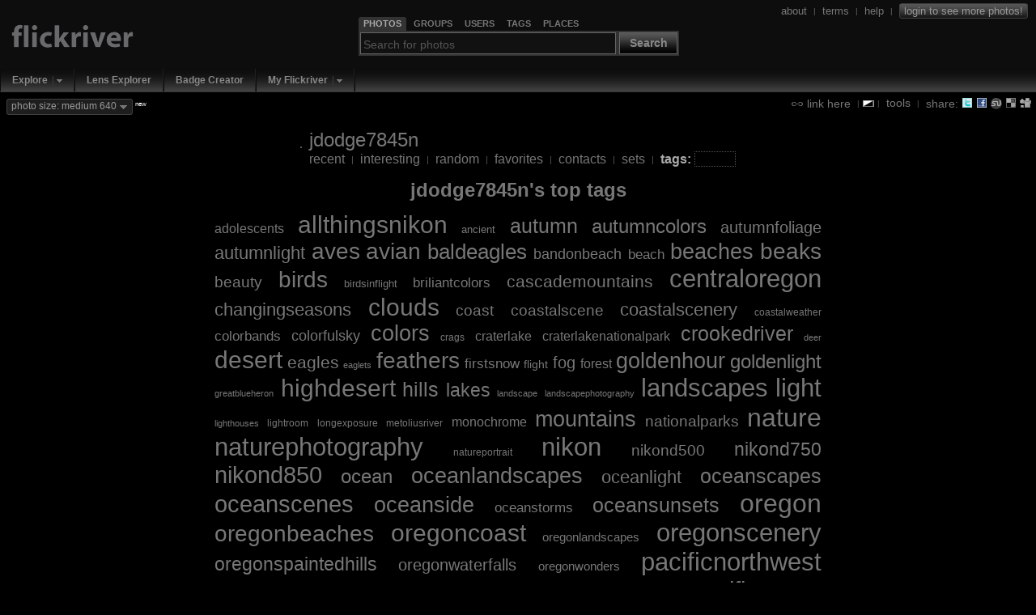

--- FILE ---
content_type: text/html; charset=UTF-8
request_url: https://www.flickriver.com/photos/196990178@N07/tags/
body_size: 8348
content:
 
<!DOCTYPE HTML PUBLIC "-//W3C//DTD HTML 4.01 Transitional//EN" "http://www.w3.org/TR/html4/loose.dtd">
<html>
<head>
<meta http-equiv="Expires" content="Mon, 01 Jan 1996 01:01:01 GMT"> 

<link rel="canonical" href="https://www.flickriver.com/photos/196990178@N07/tags/">


<meta http-equiv="Content-Type" content="text/html; charset=utf-8">

<meta http-equiv="imagetoolbar" content="no">
<meta name="description" content="Flickriver - view images as a 'river of photos' and more...">
<meta name="keywords" content="photos, photo, images, photography, flickr, infinite scroll, interestingness">
<link rel="search" type="application/opensearchdescription+xml" href="/opensearch.xml" title="Flickriver">

<script type="text/javascript">
	// Fix IE bg img caching bug
	// http://www.mister-pixel.com
	try {
	  document.execCommand('BackgroundImageCache', false, true);
	} catch(e) {}
</script>


<meta name="medium" content="image">

<link rel="SHORTCUT ICON" href="https://www.flickriver.com/favicon.ico"> 
<link rel="icon" type="image/x-icon" href="https://www.flickriver.com/favicon.ico"> 


<link rel="stylesheet" type="text/css" href="https://cdn.flickriver.com/css/flickriver.css?v=77">
<script type="text/javascript" src="https://cdn.flickriver.com/js/prototype.js?v=2"></script>
<script type="text/javascript" src="https://cdn.flickriver.com/js/flickriver.js?v=80"></script>

<title>Flickriver: jdodge7845n's top tags</title>
<meta name="title" content="Flickriver: jdodge7845n's top tags">

<script type="text/javascript">
var gPhotoRiverView = true;
var gPageLoaded = 1;
var gPhotosPerPage = 4;
var gCurrentImage = 1;
var gLastImage = 0;
var gTotalPages = 0;
var gTotalPhotos = 0;
var gbRandomOrder = false;
var gbLoadUntilStop = false;
var gMyURL = document.location.href;
var gMyRoot = 'https://www.flickriver.com';
var gMyStaticRoot = 'https://cdn.flickriver.com';
var gMyStaticJSCSSRoot = 'https://cdn.flickriver.com';
var gUserFlickriverTagsURL = 'https://www.flickriver.com/photos/196990178@N07/tags/';
var gUserFlickriverGetTagsURL = gUserFlickriverTagsURL + '?ajax';
var gUserFlickriverSetsURL = 'https://www.flickriver.com/photos/196990178@N07/sets/';
var gbInAjaxCall = false;
var gbKeyboardUsed = false;
var gbViewLargeImages = false;
var gbViewMedium640Images = true;
var gbAutoScale = false;
var gbIsEmbedded = false;
var gbIsIPhone = false;
var gLoggedInUserId = null;
var gLoggedInUserPerms = null;
var gReferrerTitle = "jdodge7845n's top tags on flickriver";
window.onscroll = onScroll;
window.onresize = onResize;
window.onmousewheel = onMouseScroll;
if (window.addEventListener) {
    window.addEventListener('DOMMouseScroll', onMouseScroll, false);
}
document.onkeypress = onKeyPress;
</script>
</head>
<body class="river " onmousemove="onMouseMove(event)" onload="onRiverPageLoaded()">





<div id="header" class="clearfix">
<div id="logo">
    <div>
        <a class="noborder" href="https://www.flickriver.com/"><img alt="" border="0" src="https://cdn.flickriver.com/images/blank.gif"></a>
    </div>
</div>


<div id="search-panel-container" class="clearfix">
    <div id="search-panel">
        <ul class="search-type-selector">
            <li class="tab-search-photos current"><a href="#" onclick="gFRSearch.changeSearchType('photos');return false;"><span>Photos</span></a></li>
            <li class="tab-search-groups">        <a href="#" onclick="gFRSearch.changeSearchType('groups');return false;"><span>Groups</span></a></li>
            <li class="tab-search-users">         <a href="#" onclick="gFRSearch.changeSearchType('users');return false;"><span>Users</span></a></li>
            <li class="tab-search-tags">          <a href="#" onclick="gFRSearch.changeSearchType('tags');return false;"><span>Tags</span></a></li>
            <li class="tab-search-places">        <a href="#" onclick="gFRSearch.changeSearchType('places');return false;"><span>Places</span></a></li>
        </ul> 
        <form onsubmit="gFRSearch.doSearch();return false;"><fieldset>
            <legend style="display:none"></legend>
            <input id="search-box" class="textbox" type="text" name="search-box" value="" onfocus="gFRSearch.onSearchBoxFocus(this)" onblur="gFRSearch.onSearchBoxBlur(this)" onkeydown="gFRSearch.onSearchBoxKeydown(event)">
            <span class="search-button-container">
                <button class="search-button" onclick="gFRSearch.doSearch();return false;">Search</button>
            </span>
        </fieldset></form>
    </div> <!-- search-panel -->
</div> <!-- search-panel-container -->
<script type="text/javascript">
var gFRSearch = new Flickriver.Search();
gFRSearch.changeSearchType('photos');
gFRSearch.setSearchboxText('');
gFRSearch.setSearchboxHintState(); 
</script>

<div id="login-logout">
<span class="vertical-align">



<a class="vertical-align" href="/about/"><span>about</span></a>
&nbsp;<span class="sep">|</span>&nbsp;
<a class="vertical-align" href="/terms/"><span>terms</span></a>
&nbsp;<span class="sep">|</span>&nbsp;
<a class="vertical-align" href="/faq/"><span>help</span></a>
&nbsp;<span class="sep">|</span>&nbsp;
<a class="vertical-align" title="Login to Flickr to see more photos" href="/auth/login"><span class="login deco-button">login to see more photos!</span></a>
</span>
</div>

</div> <!-- header -->

<div id="top-navigation">
<ul class="main-menu">
        <li class="top first popup">
                           <div class="drop-down-menu-button">
                  <a class="top-link" href="/explore/">Explore</a><a onclick="return Flickriver.MainMenu.showDropDownMenu(this);" onmouseout="Flickriver.MainMenu.onArrowMouseOut(this)" onmouseover="Flickriver.MainMenu.onArrowMouseOver(this)" class="drop-down-menu-arrow" href="#"><img width="17" height="19" align="top" src="https://cdn.flickriver.com/images/blank.gif" alt=""></a>    
                 <div class="popup-menu" style="display:none">
                    <ul>
                                                                                            <li><a href="/explore/interesting/">Interesting Today</a></li>
                                                                                                                            <li><a href="/explore/interesting/7days/">Interesting Last 7 Days</a></li>
                                                                                                                            <li class="menu-separator">&nbsp;</li>
                                                                                                                            <li><a href="/photos/">Everybody's Recent Uploads</a></li>
                                                                           </ul>
                 </div>
               </div>
              </li>
        <li class="top  plain">
                        <a class="top-link" href="/lenses/">Lens Explorer</a>
                </li>
        <li class="top  plain">
                        <a class="top-link" href="/badge/create">Badge Creator</a>
                </li>
        <li class="top  popup">
                           <div class="drop-down-menu-button">
                  <a class="top-link" href="/auth/login">My Flickriver</a><a onclick="return Flickriver.MainMenu.showDropDownMenu(this);" onmouseout="Flickriver.MainMenu.onArrowMouseOut(this)" onmouseover="Flickriver.MainMenu.onArrowMouseOver(this)" class="drop-down-menu-arrow" href="#"><img width="17" height="19" align="top" src="https://cdn.flickriver.com/images/blank.gif" alt=""></a>    
                 <div class="popup-menu" style="display:none">
                    <ul>
                                                                                            <li><a href="/auth/login">Login for more options</a></li>
                                                                                                                            <li class="menu-separator">&nbsp;</li>
                                                                                                                            <li><a href="/faq/#login-to-flickriver">Why login?</a></li>
                                                                           </ul>
                 </div>
               </div>
              </li>
</ul>
</div>

<div id="search-results-panel" style="display:none;">
<a class="noborder" href="#" onclick="Element.hide($('search-results-panel'));return false;"><img class="close-button" title="Close" alt="Close" border="0" src="https://cdn.flickriver.com/images/blank.gif"></a>
<div id="search-results-contents"></div>
</div> 

<div id="tool-menu" class="vertical-align"  >
<a class="vertical-align" href="#" onclick="toggleLinkPanel(); return false;"><img class="link-icon" alt="" border="0" src="https://cdn.flickriver.com/images/blank.gif"> <span>link here</span></a>

&nbsp;<span class="sep">|</span>
<img onclick="switchBlackWhite()" class="switch-black-white" alt="" title="Switch between black and white background" width="14" height="8" border="0" src="https://cdn.flickriver.com/images/blank.gif">
<span class="sep">|</span>&nbsp;
<a class="vertical-align" href="#" onclick="toggleToolsPanel(); return false;"><span>tools</span></a>

&nbsp;<span class="sep">|</span>&nbsp;
<span class="vertical-align"><span> share: </span>
<a title="Tweet this view" target="_blank" class="share-button noborder" id="share-twitter" href="https://www.flickriver.com/-/tweet-this?url=https%3A%2F%2Fwww.flickriver.com%2Fphotos%2F196990178%40N07%2Ftags%2F&title=jdodge7845n%27s+top+tags+on+Flickriver"><img alt="" width="14" height="14" border="0" src="https://cdn.flickriver.com/images/blank.gif"></a>
<a title="Share view on Facebook" target="_blank" class="share-button noborder" id="share-facebook" href="https://www.facebook.com/sharer.php?u=https%3A%2F%2Fwww.flickriver.com%2Fphotos%2F196990178%40N07%2Ftags%2F&t=jdodge7845n%27s+top+tags+on+Flickriver"><img alt="" width="14" height="14" border="0" src="https://cdn.flickriver.com/images/blank.gif"></a>
<a title="Stumble this view" target="_blank" class="share-button noborder" id="share-stumbleupon" href="https://www.stumbleupon.com/submit?url=https%3A%2F%2Fwww.flickriver.com%2Fphotos%2F196990178%40N07%2Ftags%2F&title=jdodge7845n%27s+top+tags+on+Flickriver"><img alt="" width="14" height="14" border="0" src="https://cdn.flickriver.com/images/blank.gif"></a>
<a title="Post this view to del.icio.us" target="_blank" class="share-button noborder" id="share-delicious" href="https://del.icio.us/post?url=https%3A%2F%2Fwww.flickriver.com%2Fphotos%2F196990178%40N07%2Ftags%2F&title=jdodge7845n%27s+top+tags+on+Flickriver"><img alt="" width="14" height="14" border="0" src="https://cdn.flickriver.com/images/blank.gif"></a>
<a title="Digg this view" target="_blank" class="share-button noborder" id="share-digg" href="https://digg.com/submit?phase=2&url=https%3A%2F%2Fwww.flickriver.com%2Fphotos%2F196990178%40N07%2Ftags%2F&title=jdodge7845n%27s+top+tags+on+Flickriver"><img alt="" width="14" height="14" border="0" src="https://cdn.flickriver.com/images/blank.gif"></a>
</span>

</div> <!-- tools-menu -->


<div id="top-badge-menu">


<span id="photo-size-button-main" class="deco-button" onclick="Element.toggle('show-large-menu');return false"><span id="photo-size-label-main">photo size: medium 640</span> <img class="drop-down-marker" border="0" alt="" src="https://cdn.flickriver.com/images/blank.gif"></span> <span class="new"><sup>new</sup></span>
  <div id="show-large-menu" class="vertical-align" style="display:none">
    <div class="close-panel-button" onclick="Element.hide('show-large-menu')"></div>
    <input id="photo-size-option-medium" checked="checked" type="radio" name="photo-size" value="medium" onclick="switchPhotoSizeMode('medium')"> <span style="cursor:pointer" onclick="switchPhotoSizeMode('medium')">show medium 500 size</span><br>
    <input id="photo-size-option-medium640" checked="checked" type="radio" name="photo-size" value="medium640" onclick="switchPhotoSizeMode('medium640')"> <span style="cursor:pointer" onclick="switchPhotoSizeMode('medium640')">show medium 640 size</span><br>
    <input id="photo-size-option-large"  type="radio" name="photo-size" value="large"  onclick="switchPhotoSizeMode('large')"> <span style="cursor:pointer" onclick="switchPhotoSizeMode('large')">show large size</span> <span class="comment">(only when available, no scaling)</span><br>
    <input id="photo-size-option-fit"   type="radio" name="photo-size" value="scale" onclick="switchPhotoSizeMode('fit')"> <span style="cursor:pointer" onclick="switchPhotoSizeMode('fit')">scale to fit screen</span> <span class="comment">(only if large photo available)</span><br>
  </div>


</div>



<div id="tools" class="tools-panel" style="display:none;"> </div> 

<div id="link-panel" class="tools-panel" style="display:none;"> </div> 

<br clear="all">
<center>

<div class="top-toolbar">
<table>
<tr>
<td>
<a class="noborder" href="https://www.flickriver.com/photos/196990178@N07/"><img class="buddy-icon" alt="" width="48" height="48" border="0" src="https://farm66.static.flickr.com/65535/buddyicons/196990178@N07.jpg"></a>
</td>
<td align="left">
<span class="titlename">
<a  class="external" target="_blank" href="https://www.flickr.com/photos/196990178@N07/">jdodge7845n</a>
</span>
<br>
    <span class="menu">
        <a class="" 
                      href="https://www.flickriver.com/photos/196990178@N07/">recent</a>
                    &nbsp;<span class="sep">|</span>&nbsp;
                <a class="" 
                      href="https://www.flickriver.com/photos/196990178@N07/popular-interesting/">interesting</a>
                    &nbsp;<span class="sep">|</span>&nbsp;
                <a class="" 
                      href="https://www.flickriver.com/photos/196990178@N07/random/">random</a>
                    &nbsp;<span class="sep">|</span>&nbsp;
                <a class="" 
                      href="https://www.flickriver.com/photos/196990178@N07/favorites/">favorites</a>
                    &nbsp;<span class="sep">|</span>&nbsp;
                <a class="" 
                      href="https://www.flickriver.com/photos/196990178@N07/friends/">contacts</a>
                    &nbsp;<span class="sep">|</span>&nbsp;
                <a class="" 
                      href="https://www.flickriver.com/photos/196990178@N07/sets/">sets</a>
                    &nbsp;<span class="sep">|</span>&nbsp;
                <a class="selected" 
                      href="https://www.flickriver.com/photos/196990178@N07/tags/">tags:</a>
        <input type="text" value="" onkeydown="handleEntry(event, 'tag')"></span>
</td>
</tr>
</table>
</div> <!-- top-toolbar -->
<div id="user-tags" style="display:none">
</div>









<div id="photos">
 <div class="photos-page">
            <h1>jdodge7845n's top tags</h1>
        <div id="user-tags">
        <span class="cloud-tag" style="font-size: 16px"><a class="tag-link" href="https://www.flickriver.com/photos/196990178@N07/tags/adolescents/">adolescents</a></span>
 <span class="cloud-tag" style="font-size: 30px"><a class="tag-link" href="https://www.flickriver.com/photos/196990178@N07/tags/allthingsnikon/">allthingsnikon</a></span>
 <span class="cloud-tag" style="font-size: 13px"><a class="tag-link" href="https://www.flickriver.com/photos/196990178@N07/tags/ancient/">ancient</a></span>
 <span class="cloud-tag" style="font-size: 25px"><a class="tag-link" href="https://www.flickriver.com/photos/196990178@N07/tags/autumn/">autumn</a></span>
 <span class="cloud-tag" style="font-size: 24px"><a class="tag-link" href="https://www.flickriver.com/photos/196990178@N07/tags/autumncolors/">autumncolors</a></span>
 <span class="cloud-tag" style="font-size: 20px"><a class="tag-link" href="https://www.flickriver.com/photos/196990178@N07/tags/autumnfoliage/">autumnfoliage</a></span>
 <span class="cloud-tag" style="font-size: 22px"><a class="tag-link" href="https://www.flickriver.com/photos/196990178@N07/tags/autumnlight/">autumnlight</a></span>
 <span class="cloud-tag" style="font-size: 28px"><a class="tag-link" href="https://www.flickriver.com/photos/196990178@N07/tags/aves/">aves</a></span>
 <span class="cloud-tag" style="font-size: 28px"><a class="tag-link" href="https://www.flickriver.com/photos/196990178@N07/tags/avian/">avian</a></span>
 <span class="cloud-tag" style="font-size: 26px"><a class="tag-link" href="https://www.flickriver.com/photos/196990178@N07/tags/baldeagles/">baldeagles</a></span>
 <span class="cloud-tag" style="font-size: 18px"><a class="tag-link" href="https://www.flickriver.com/photos/196990178@N07/tags/bandonbeach/">bandonbeach</a></span>
 <span class="cloud-tag" style="font-size: 17px"><a class="tag-link" href="https://www.flickriver.com/photos/196990178@N07/tags/beach/">beach</a></span>
 <span class="cloud-tag" style="font-size: 27px"><a class="tag-link" href="https://www.flickriver.com/photos/196990178@N07/tags/beaches/">beaches</a></span>
 <span class="cloud-tag" style="font-size: 28px"><a class="tag-link" href="https://www.flickriver.com/photos/196990178@N07/tags/beaks/">beaks</a></span>
 <span class="cloud-tag" style="font-size: 19px"><a class="tag-link" href="https://www.flickriver.com/photos/196990178@N07/tags/beauty/">beauty</a></span>
 <span class="cloud-tag" style="font-size: 28px"><a class="tag-link" href="https://www.flickriver.com/photos/196990178@N07/tags/birds/">birds</a></span>
 <span class="cloud-tag" style="font-size: 13px"><a class="tag-link" href="https://www.flickriver.com/photos/196990178@N07/tags/birdsinflight/">birdsinflight</a></span>
 <span class="cloud-tag" style="font-size: 17px"><a class="tag-link" href="https://www.flickriver.com/photos/196990178@N07/tags/briliantcolors/">briliantcolors</a></span>
 <span class="cloud-tag" style="font-size: 21px"><a class="tag-link" href="https://www.flickriver.com/photos/196990178@N07/tags/cascademountains/">cascademountains</a></span>
 <span class="cloud-tag" style="font-size: 31px"><a class="tag-link" href="https://www.flickriver.com/photos/196990178@N07/tags/centraloregon/">centraloregon</a></span>
 <span class="cloud-tag" style="font-size: 22px"><a class="tag-link" href="https://www.flickriver.com/photos/196990178@N07/tags/changingseasons/">changingseasons</a></span>
 <span class="cloud-tag" style="font-size: 30px"><a class="tag-link" href="https://www.flickriver.com/photos/196990178@N07/tags/clouds/">clouds</a></span>
 <span class="cloud-tag" style="font-size: 19px"><a class="tag-link" href="https://www.flickriver.com/photos/196990178@N07/tags/coast/">coast</a></span>
 <span class="cloud-tag" style="font-size: 19px"><a class="tag-link" href="https://www.flickriver.com/photos/196990178@N07/tags/coastalscene/">coastalscene</a></span>
 <span class="cloud-tag" style="font-size: 22px"><a class="tag-link" href="https://www.flickriver.com/photos/196990178@N07/tags/coastalscenery/">coastalscenery</a></span>
 <span class="cloud-tag" style="font-size: 12px"><a class="tag-link" href="https://www.flickriver.com/photos/196990178@N07/tags/coastalweather/">coastalweather</a></span>
 <span class="cloud-tag" style="font-size: 17px"><a class="tag-link" href="https://www.flickriver.com/photos/196990178@N07/tags/colorbands/">colorbands</a></span>
 <span class="cloud-tag" style="font-size: 18px"><a class="tag-link" href="https://www.flickriver.com/photos/196990178@N07/tags/colorfulsky/">colorfulsky</a></span>
 <span class="cloud-tag" style="font-size: 27px"><a class="tag-link" href="https://www.flickriver.com/photos/196990178@N07/tags/colors/">colors</a></span>
 <span class="cloud-tag" style="font-size: 12px"><a class="tag-link" href="https://www.flickriver.com/photos/196990178@N07/tags/crags/">crags</a></span>
 <span class="cloud-tag" style="font-size: 16px"><a class="tag-link" href="https://www.flickriver.com/photos/196990178@N07/tags/craterlake/">craterlake</a></span>
 <span class="cloud-tag" style="font-size: 16px"><a class="tag-link" href="https://www.flickriver.com/photos/196990178@N07/tags/craterlakenationalpark/">craterlakenationalpark</a></span>
 <span class="cloud-tag" style="font-size: 25px"><a class="tag-link" href="https://www.flickriver.com/photos/196990178@N07/tags/crookedriver/">crookedriver</a></span>
 <span class="cloud-tag" style="font-size: 11px"><a class="tag-link" href="https://www.flickriver.com/photos/196990178@N07/tags/deer/">deer</a></span>
 <span class="cloud-tag" style="font-size: 30px"><a class="tag-link" href="https://www.flickriver.com/photos/196990178@N07/tags/desert/">desert</a></span>
 <span class="cloud-tag" style="font-size: 21px"><a class="tag-link" href="https://www.flickriver.com/photos/196990178@N07/tags/eagles/">eagles</a></span>
 <span class="cloud-tag" style="font-size: 11px"><a class="tag-link" href="https://www.flickriver.com/photos/196990178@N07/tags/eaglets/">eaglets</a></span>
 <span class="cloud-tag" style="font-size: 28px"><a class="tag-link" href="https://www.flickriver.com/photos/196990178@N07/tags/feathers/">feathers</a></span>
 <span class="cloud-tag" style="font-size: 17px"><a class="tag-link" href="https://www.flickriver.com/photos/196990178@N07/tags/firstsnow/">firstsnow</a></span>
 <span class="cloud-tag" style="font-size: 14px"><a class="tag-link" href="https://www.flickriver.com/photos/196990178@N07/tags/flight/">flight</a></span>
 <span class="cloud-tag" style="font-size: 20px"><a class="tag-link" href="https://www.flickriver.com/photos/196990178@N07/tags/fog/">fog</a></span>
 <span class="cloud-tag" style="font-size: 16px"><a class="tag-link" href="https://www.flickriver.com/photos/196990178@N07/tags/forest/">forest</a></span>
 <span class="cloud-tag" style="font-size: 27px"><a class="tag-link" href="https://www.flickriver.com/photos/196990178@N07/tags/goldenhour/">goldenhour</a></span>
 <span class="cloud-tag" style="font-size: 24px"><a class="tag-link" href="https://www.flickriver.com/photos/196990178@N07/tags/goldenlight/">goldenlight</a></span>
 <span class="cloud-tag" style="font-size: 11px"><a class="tag-link" href="https://www.flickriver.com/photos/196990178@N07/tags/greatblueheron/">greatblueheron</a></span>
 <span class="cloud-tag" style="font-size: 30px"><a class="tag-link" href="https://www.flickriver.com/photos/196990178@N07/tags/highdesert/">highdesert</a></span>
 <span class="cloud-tag" style="font-size: 25px"><a class="tag-link" href="https://www.flickriver.com/photos/196990178@N07/tags/hills/">hills</a></span>
 <span class="cloud-tag" style="font-size: 23px"><a class="tag-link" href="https://www.flickriver.com/photos/196990178@N07/tags/lakes/">lakes</a></span>
 <span class="cloud-tag" style="font-size: 11px"><a class="tag-link" href="https://www.flickriver.com/photos/196990178@N07/tags/landscape/">landscape</a></span>
 <span class="cloud-tag" style="font-size: 11px"><a class="tag-link" href="https://www.flickriver.com/photos/196990178@N07/tags/landscapephotography/">landscapephotography</a></span>
 <span class="cloud-tag" style="font-size: 31px"><a class="tag-link" href="https://www.flickriver.com/photos/196990178@N07/tags/landscapes/">landscapes</a></span>
 <span class="cloud-tag" style="font-size: 31px"><a class="tag-link" href="https://www.flickriver.com/photos/196990178@N07/tags/light/">light</a></span>
 <span class="cloud-tag" style="font-size: 11px"><a class="tag-link" href="https://www.flickriver.com/photos/196990178@N07/tags/lighthouses/">lighthouses</a></span>
 <span class="cloud-tag" style="font-size: 12px"><a class="tag-link" href="https://www.flickriver.com/photos/196990178@N07/tags/lightroom/">lightroom</a></span>
 <span class="cloud-tag" style="font-size: 12px"><a class="tag-link" href="https://www.flickriver.com/photos/196990178@N07/tags/longexposure/">longexposure</a></span>
 <span class="cloud-tag" style="font-size: 12px"><a class="tag-link" href="https://www.flickriver.com/photos/196990178@N07/tags/metoliusriver/">metoliusriver</a></span>
 <span class="cloud-tag" style="font-size: 16px"><a class="tag-link" href="https://www.flickriver.com/photos/196990178@N07/tags/monochrome/">monochrome</a></span>
 <span class="cloud-tag" style="font-size: 27px"><a class="tag-link" href="https://www.flickriver.com/photos/196990178@N07/tags/mountains/">mountains</a></span>
 <span class="cloud-tag" style="font-size: 19px"><a class="tag-link" href="https://www.flickriver.com/photos/196990178@N07/tags/nationalparks/">nationalparks</a></span>
 <span class="cloud-tag" style="font-size: 32px"><a class="tag-link" href="https://www.flickriver.com/photos/196990178@N07/tags/nature/">nature</a></span>
 <span class="cloud-tag" style="font-size: 31px"><a class="tag-link" href="https://www.flickriver.com/photos/196990178@N07/tags/naturephotography/">naturephotography</a></span>
 <span class="cloud-tag" style="font-size: 12px"><a class="tag-link" href="https://www.flickriver.com/photos/196990178@N07/tags/natureportrait/">natureportrait</a></span>
 <span class="cloud-tag" style="font-size: 31px"><a class="tag-link" href="https://www.flickriver.com/photos/196990178@N07/tags/nikon/">nikon</a></span>
 <span class="cloud-tag" style="font-size: 19px"><a class="tag-link" href="https://www.flickriver.com/photos/196990178@N07/tags/nikond500/">nikond500</a></span>
 <span class="cloud-tag" style="font-size: 23px"><a class="tag-link" href="https://www.flickriver.com/photos/196990178@N07/tags/nikond750/">nikond750</a></span>
 <span class="cloud-tag" style="font-size: 29px"><a class="tag-link" href="https://www.flickriver.com/photos/196990178@N07/tags/nikond850/">nikond850</a></span>
 <span class="cloud-tag" style="font-size: 24px"><a class="tag-link" href="https://www.flickriver.com/photos/196990178@N07/tags/ocean/">ocean</a></span>
 <span class="cloud-tag" style="font-size: 27px"><a class="tag-link" href="https://www.flickriver.com/photos/196990178@N07/tags/oceanlandscapes/">oceanlandscapes</a></span>
 <span class="cloud-tag" style="font-size: 22px"><a class="tag-link" href="https://www.flickriver.com/photos/196990178@N07/tags/oceanlight/">oceanlight</a></span>
 <span class="cloud-tag" style="font-size: 25px"><a class="tag-link" href="https://www.flickriver.com/photos/196990178@N07/tags/oceanscapes/">oceanscapes</a></span>
 <span class="cloud-tag" style="font-size: 29px"><a class="tag-link" href="https://www.flickriver.com/photos/196990178@N07/tags/oceanscenes/">oceanscenes</a></span>
 <span class="cloud-tag" style="font-size: 27px"><a class="tag-link" href="https://www.flickriver.com/photos/196990178@N07/tags/oceanside/">oceanside</a></span>
 <span class="cloud-tag" style="font-size: 17px"><a class="tag-link" href="https://www.flickriver.com/photos/196990178@N07/tags/oceanstorms/">oceanstorms</a></span>
 <span class="cloud-tag" style="font-size: 25px"><a class="tag-link" href="https://www.flickriver.com/photos/196990178@N07/tags/oceansunsets/">oceansunsets</a></span>
 <span class="cloud-tag" style="font-size: 32px"><a class="tag-link" href="https://www.flickriver.com/photos/196990178@N07/tags/oregon/">oregon</a></span>
 <span class="cloud-tag" style="font-size: 28px"><a class="tag-link" href="https://www.flickriver.com/photos/196990178@N07/tags/oregonbeaches/">oregonbeaches</a></span>
 <span class="cloud-tag" style="font-size: 30px"><a class="tag-link" href="https://www.flickriver.com/photos/196990178@N07/tags/oregoncoast/">oregoncoast</a></span>
 <span class="cloud-tag" style="font-size: 15px"><a class="tag-link" href="https://www.flickriver.com/photos/196990178@N07/tags/oregonlandscapes/">oregonlandscapes</a></span>
 <span class="cloud-tag" style="font-size: 31px"><a class="tag-link" href="https://www.flickriver.com/photos/196990178@N07/tags/oregonscenery/">oregonscenery</a></span>
 <span class="cloud-tag" style="font-size: 23px"><a class="tag-link" href="https://www.flickriver.com/photos/196990178@N07/tags/oregonspaintedhills/">oregonspaintedhills</a></span>
 <span class="cloud-tag" style="font-size: 20px"><a class="tag-link" href="https://www.flickriver.com/photos/196990178@N07/tags/oregonwaterfalls/">oregonwaterfalls</a></span>
 <span class="cloud-tag" style="font-size: 15px"><a class="tag-link" href="https://www.flickriver.com/photos/196990178@N07/tags/oregonwonders/">oregonwonders</a></span>
 <span class="cloud-tag" style="font-size: 31px"><a class="tag-link" href="https://www.flickriver.com/photos/196990178@N07/tags/pacificnorthwest/">pacificnorthwest</a></span>
 <span class="cloud-tag" style="font-size: 23px"><a class="tag-link" href="https://www.flickriver.com/photos/196990178@N07/tags/pacificnorthwestcoast/">pacificnorthwestcoast</a></span>
 <span class="cloud-tag" style="font-size: 21px"><a class="tag-link" href="https://www.flickriver.com/photos/196990178@N07/tags/pacificnorthwestmountains/">pacificnorthwestmountains</a></span>
 <span class="cloud-tag" style="font-size: 29px"><a class="tag-link" href="https://www.flickriver.com/photos/196990178@N07/tags/pacificocean/">pacificocean</a></span>
 <span class="cloud-tag" style="font-size: 24px"><a class="tag-link" href="https://www.flickriver.com/photos/196990178@N07/tags/paintedhills/">paintedhills</a></span>
 <span class="cloud-tag" style="font-size: 15px"><a class="tag-link" href="https://www.flickriver.com/photos/196990178@N07/tags/parenting/">parenting</a></span>
 <span class="cloud-tag" style="font-size: 12px"><a class="tag-link" href="https://www.flickriver.com/photos/196990178@N07/tags/pelicans/">pelicans</a></span>
 <span class="cloud-tag" style="font-size: 15px"><a class="tag-link" href="https://www.flickriver.com/photos/196990178@N07/tags/portrait/">portrait</a></span>
 <span class="cloud-tag" style="font-size: 13px"><a class="tag-link" href="https://www.flickriver.com/photos/196990178@N07/tags/rapids/">rapids</a></span>
 <span class="cloud-tag" style="font-size: 18px"><a class="tag-link" href="https://www.flickriver.com/photos/196990178@N07/tags/raptors/">raptors</a></span>
 <span class="cloud-tag" style="font-size: 16px"><a class="tag-link" href="https://www.flickriver.com/photos/196990178@N07/tags/reflection/">reflection</a></span>
 <span class="cloud-tag" style="font-size: 26px"><a class="tag-link" href="https://www.flickriver.com/photos/196990178@N07/tags/river/">river</a></span>
 <span class="cloud-tag" style="font-size: 25px"><a class="tag-link" href="https://www.flickriver.com/photos/196990178@N07/tags/rivers/">rivers</a></span>
 <span class="cloud-tag" style="font-size: 30px"><a class="tag-link" href="https://www.flickriver.com/photos/196990178@N07/tags/rocks/">rocks</a></span>
 <span class="cloud-tag" style="font-size: 13px"><a class="tag-link" href="https://www.flickriver.com/photos/196990178@N07/tags/rollinghills/">rollinghills</a></span>
 <span class="cloud-tag" style="font-size: 11px"><a class="tag-link" href="https://www.flickriver.com/photos/196990178@N07/tags/rural/">rural</a></span>
 <span class="cloud-tag" style="font-size: 26px"><a class="tag-link" href="https://www.flickriver.com/photos/196990178@N07/tags/sandybeach/">sandybeach</a></span>
 <span class="cloud-tag" style="font-size: 18px"><a class="tag-link" href="https://www.flickriver.com/photos/196990178@N07/tags/scenery/">scenery</a></span>
 <span class="cloud-tag" style="font-size: 15px"><a class="tag-link" href="https://www.flickriver.com/photos/196990178@N07/tags/scenicoregon/">scenicoregon</a></span>
 <span class="cloud-tag" style="font-size: 25px"><a class="tag-link" href="https://www.flickriver.com/photos/196990178@N07/tags/scenicoregoncoast/">scenicoregoncoast</a></span>
 <span class="cloud-tag" style="font-size: 21px"><a class="tag-link" href="https://www.flickriver.com/photos/196990178@N07/tags/sea/">sea</a></span>
 <span class="cloud-tag" style="font-size: 24px"><a class="tag-link" href="https://www.flickriver.com/photos/196990178@N07/tags/searocks/">searocks</a></span>
 <span class="cloud-tag" style="font-size: 26px"><a class="tag-link" href="https://www.flickriver.com/photos/196990178@N07/tags/seascape/">seascape</a></span>
 <span class="cloud-tag" style="font-size: 23px"><a class="tag-link" href="https://www.flickriver.com/photos/196990178@N07/tags/seascapes/">seascapes</a></span>
 <span class="cloud-tag" style="font-size: 28px"><a class="tag-link" href="https://www.flickriver.com/photos/196990178@N07/tags/seashore/">seashore</a></span>
 <span class="cloud-tag" style="font-size: 26px"><a class="tag-link" href="https://www.flickriver.com/photos/196990178@N07/tags/seaside/">seaside</a></span>
 <span class="cloud-tag" style="font-size: 29px"><a class="tag-link" href="https://www.flickriver.com/photos/196990178@N07/tags/seasons/">seasons</a></span>
 <span class="cloud-tag" style="font-size: 23px"><a class="tag-link" href="https://www.flickriver.com/photos/196990178@N07/tags/seastacks/">seastacks</a></span>
 <span class="cloud-tag" style="font-size: 15px"><a class="tag-link" href="https://www.flickriver.com/photos/196990178@N07/tags/shadows/">shadows</a></span>
 <span class="cloud-tag" style="font-size: 14px"><a class="tag-link" href="https://www.flickriver.com/photos/196990178@N07/tags/shore/">shore</a></span>
 <span class="cloud-tag" style="font-size: 20px"><a class="tag-link" href="https://www.flickriver.com/photos/196990178@N07/tags/shorescape/">shorescape</a></span>
 <span class="cloud-tag" style="font-size: 14px"><a class="tag-link" href="https://www.flickriver.com/photos/196990178@N07/tags/shorescapes/">shorescapes</a></span>
 <span class="cloud-tag" style="font-size: 23px"><a class="tag-link" href="https://www.flickriver.com/photos/196990178@N07/tags/sky/">sky</a></span>
 <span class="cloud-tag" style="font-size: 22px"><a class="tag-link" href="https://www.flickriver.com/photos/196990178@N07/tags/smithrock/">smithrock</a></span>
 <span class="cloud-tag" style="font-size: 29px"><a class="tag-link" href="https://www.flickriver.com/photos/196990178@N07/tags/smithrockstatepark/">smithrockstatepark</a></span>
 <span class="cloud-tag" style="font-size: 21px"><a class="tag-link" href="https://www.flickriver.com/photos/196990178@N07/tags/snow/">snow</a></span>
 <span class="cloud-tag" style="font-size: 13px"><a class="tag-link" href="https://www.flickriver.com/photos/196990178@N07/tags/softlight/">softlight</a></span>
 <span class="cloud-tag" style="font-size: 24px"><a class="tag-link" href="https://www.flickriver.com/photos/196990178@N07/tags/southernoregoncoast/">southernoregoncoast</a></span>
 <span class="cloud-tag" style="font-size: 17px"><a class="tag-link" href="https://www.flickriver.com/photos/196990178@N07/tags/spires/">spires</a></span>
 <span class="cloud-tag" style="font-size: 17px"><a class="tag-link" href="https://www.flickriver.com/photos/196990178@N07/tags/springtime/">springtime</a></span>
 <span class="cloud-tag" style="font-size: 20px"><a class="tag-link" href="https://www.flickriver.com/photos/196990178@N07/tags/stormclouds/">stormclouds</a></span>
 <span class="cloud-tag" style="font-size: 14px"><a class="tag-link" href="https://www.flickriver.com/photos/196990178@N07/tags/storms/">storms</a></span>
 <span class="cloud-tag" style="font-size: 14px"><a class="tag-link" href="https://www.flickriver.com/photos/196990178@N07/tags/stormysky/">stormysky</a></span>
 <span class="cloud-tag" style="font-size: 19px"><a class="tag-link" href="https://www.flickriver.com/photos/196990178@N07/tags/stormyweather/">stormyweather</a></span>
 <span class="cloud-tag" style="font-size: 21px"><a class="tag-link" href="https://www.flickriver.com/photos/196990178@N07/tags/stream/">stream</a></span>
 <span class="cloud-tag" style="font-size: 20px"><a class="tag-link" href="https://www.flickriver.com/photos/196990178@N07/tags/streams/">streams</a></span>
 <span class="cloud-tag" style="font-size: 14px"><a class="tag-link" href="https://www.flickriver.com/photos/196990178@N07/tags/summer/">summer</a></span>
 <span class="cloud-tag" style="font-size: 14px"><a class="tag-link" href="https://www.flickriver.com/photos/196990178@N07/tags/sunburst/">sunburst</a></span>
 <span class="cloud-tag" style="font-size: 24px"><a class="tag-link" href="https://www.flickriver.com/photos/196990178@N07/tags/sunlight/">sunlight</a></span>
 <span class="cloud-tag" style="font-size: 18px"><a class="tag-link" href="https://www.flickriver.com/photos/196990178@N07/tags/sunset/">sunset</a></span>
 <span class="cloud-tag" style="font-size: 22px"><a class="tag-link" href="https://www.flickriver.com/photos/196990178@N07/tags/sunsets/">sunsets</a></span>
 <span class="cloud-tag" style="font-size: 20px"><a class="tag-link" href="https://www.flickriver.com/photos/196990178@N07/tags/talons/">talons</a></span>
 <span class="cloud-tag" style="font-size: 15px"><a class="tag-link" href="https://www.flickriver.com/photos/196990178@N07/tags/textures/">textures</a></span>
 <span class="cloud-tag" style="font-size: 13px"><a class="tag-link" href="https://www.flickriver.com/photos/196990178@N07/tags/threesisters/">threesisters</a></span>
 <span class="cloud-tag" style="font-size: 13px"><a class="tag-link" href="https://www.flickriver.com/photos/196990178@N07/tags/threesisterswilderness/">threesisterswilderness</a></span>
 <span class="cloud-tag" style="font-size: 22px"><a class="tag-link" href="https://www.flickriver.com/photos/196990178@N07/tags/trees/">trees</a></span>
 <span class="cloud-tag" style="font-size: 30px"><a class="tag-link" href="https://www.flickriver.com/photos/196990178@N07/tags/water/">water</a></span>
 <span class="cloud-tag" style="font-size: 21px"><a class="tag-link" href="https://www.flickriver.com/photos/196990178@N07/tags/waterfalls/">waterfalls</a></span>
 <span class="cloud-tag" style="font-size: 16px"><a class="tag-link" href="https://www.flickriver.com/photos/196990178@N07/tags/waves/">waves</a></span>
 <span class="cloud-tag" style="font-size: 18px"><a class="tag-link" href="https://www.flickriver.com/photos/196990178@N07/tags/westcoast/">westcoast</a></span>
 <span class="cloud-tag" style="font-size: 26px"><a class="tag-link" href="https://www.flickriver.com/photos/196990178@N07/tags/wild/">wild</a></span>
 <span class="cloud-tag" style="font-size: 29px"><a class="tag-link" href="https://www.flickriver.com/photos/196990178@N07/tags/wilderness/">wilderness</a></span>
 <span class="cloud-tag" style="font-size: 29px"><a class="tag-link" href="https://www.flickriver.com/photos/196990178@N07/tags/wildlife/">wildlife</a></span>
 <span class="cloud-tag" style="font-size: 18px"><a class="tag-link" href="https://www.flickriver.com/photos/196990178@N07/tags/wildlifeportrait/">wildlifeportrait</a></span>
 <span class="cloud-tag" style="font-size: 27px"><a class="tag-link" href="https://www.flickriver.com/photos/196990178@N07/tags/wings/">wings</a></span>
 <span class="cloud-tag" style="font-size: 26px"><a class="tag-link" href="https://www.flickriver.com/photos/196990178@N07/tags/winter/">winter</a></span>
 <span class="cloud-tag" style="font-size: 19px"><a class="tag-link" href="https://www.flickriver.com/photos/196990178@N07/tags/winterlight/">winterlight</a></span>
 <span class="cloud-tag" style="font-size: 10px"><a class="tag-link" href="https://www.flickriver.com/photos/196990178@N07/tags/woodlands/">woodlands</a></span>        </div>
                <br> <br> <br> <br>
    <br> <br> <br> <br>
    <br> <br> <br> <br>
    <br> <br> <br> <br>
    <br> <br> <br> <br>
     </div>
</div>


<noscript>
  <div id="no-javascript">Flickriver needs JavaScript to work properly.<br>Please enable JavaScript in your browser.</div>
</noscript>
<div id="footer" >
    <hr>
    All photos copyrighted &copy; by their respective owners
    <br>
    Flickriver viewer software &copy; 2007-2026 Flickriver.com 
    <br>
    <a href="/terms/">Terms of use</a> | <a href="/privacy/">Privacy policy</a>
</div>
</center>
<div id="page-ops" style="display:none">
    <a class="no-outline" href="#" onclick="window.scrollTo(0,0);return false;">&uarr; top</a> </div>
<div id="progress"><img style="display:none" id="progress-indicator" src="https://cdn.flickriver.com/images/progress.gif" width="16" height="9" alt=""> <span id="progress-text"></span></div>

<div id="tools-template" style="display:none;">

<div class="close">
<a href="#" onclick="toggleToolsPanel(false); return false;">close tools panel</a>
</div>

<div class="html-code">
<strong>Badge creator</strong>
<p>
Use <a href="/badge/create">Flickriver Badge Creator</a> to create a badge linking to your photos, your group or any other Flickriver view. 
</p>
<p>You can place your badge on your Flickr profile, Blog or Website.</p>
</div>

<div class="html-code">
<strong>Add to your iGoogle or Netvibes page</strong>
<p>
Flickriver widget for <a href="https://www.google.com/ig">iGoogle</a> or <a href="https://www.netvibes.com/">Netvibes</a> can display almost any Flickriver view - most interesting today, by user, by group, by tag etc. Once added to your personalized homepage, just edit widget settings to select your desired view. 
<p>Clickr on one of the buttons below to install:
<p>
<a class="noborder" target="_blank" title="Add this module to iGoogle" href="https://www.google.com/ig/adde?moduleurl=https://www.flickriver.com/tools/widgets/igoogle/index.xml"><img id="add-to-igoogle-button" alt="Add to iGoogle" templatesrc="https://www.gmodules.com/ig/images/plus_google.gif" border="0"></a>
&nbsp;
&nbsp;
<a class="noborder" target="_blank" title="Add this module to Netvibes" href="https://www.netvibes.com/subscribe.php?module=UWA&amp;moduleUrl=http%3A%2F%2Fwww.flickriver.com%2Ftools%2Fwidgets%2Fnetvibes%2F"><img id="add-to-netvibes-button" alt="Add to Netvibes" templatesrc="http://www.netvibes.com/img/add2netvibes.gif" border="0"></a>

</div>

<div class="html-code">
<strong>Embed on your Web site</strong>
<p>
To embed this view, Copy and Paste the following HTML code:
<p>

<script type="text/javascript">
<!--
var gEmbedCode = '<iframe src="https://www.flickriver.com/photos/196990178@N07/tags/?embedded=1" width="280" height="280" style="border: 1px solid #666;"></iframe>';
var gEmbedCodeWhite = '<iframe src="https://www.flickriver.com/photos/196990178@N07/tags/?embedded=1&onwhite=1" width="280" height="280" style="border: 1px solid #666;"></iframe>';
//-->
</script>
Black background <span class="preview">(<a onclick="togglePanel('embed-preview-container', true); $('embed-preview').innerHTML=gEmbedCode; return false;" href="#">preview</a>)</span>:
<p> 
&nbsp;&nbsp;<input onfocus="this.select()" type="text" readonly="true" value="&lt;iframe src=&quot;https://www.flickriver.com/photos/196990178@N07/tags/?embedded=1&quot; width=&quot;280&quot; height=&quot;280&quot; style=&quot;border: 1px solid #666;&quot;&gt;&lt;/iframe&gt;">
<p>
White background <span class="preview">(<a onclick="togglePanel('embed-preview-container', true); $('embed-preview').innerHTML=gEmbedCodeWhite; return false;" href="#">preview</a>)</span>:
<p> 
&nbsp;&nbsp;<input onfocus="this.select()" type="text" readonly="true" value="&lt;iframe src=&quot;https://www.flickriver.com/photos/196990178@N07/tags/?embedded=1&amp;onwhite=1&quot; width=&quot;280&quot; height=&quot;280&quot; style=&quot;border: 1px solid #666;&quot;&gt;&lt;/iframe&gt;">
<div id="embed-preview-container" style="display:none">
    <div id="embed-preview"></div>
    <div class="close">
        <a class="plain" href="#" onclick="togglePanel('embed-preview-container', false); return false;">close</a>
    </div>
</div>


</div>

<div class="html-code">
<strong>Firefox and Chrome addons</strong>
<p>
Adds a 'Flickriver' button to your browser.
While viewing any Flickr photos page, click on this button to open the same view on Flickriver. 
<p>
<a href="https://addons.mozilla.org/en-US/firefox/addon/63752">Install in Firefox</a>
<br>
<a href="https://chrome.google.com/extensions/detail/ilpjgngjhkclienijdbmgghlmnhlmhmi">Install in Chrome</a>
</div>

<div class="html-code">
<strong>Search plugin</strong>
<p>
Add 'Search on Flickriver' to your browser's search box. Works with Firefox and Internet Explorer.
<a onclick="window.external.AddSearchProvider('https://www.flickriver.com/opensearch.xml'); return false;" href="#">Install search plugin</a>
</div>

<div class="html-code">
<strong>"View on Flickriver" Greasemonkey script</strong>
<p>
A <a class="plain" href="https://en.wikipedia.org/wiki/Greasemonkey">Greasemonkey</a> script that adds Flickriver links to various Flickr photo pages - user photos, favorites, pools etc, allowing to quickly open the corresponding Flickriver view. 
<p>
Also, allows quickly viewing any Flickr photo on black background in large size.
<p>
<a href="/tools/gm/viewonflickriver.user.js">Install "View on Flickriver" script</a>
</div>

<div class="html-code">
<strong>Bookmarklet</strong>
<p>
While viewing any Flickr photos page, click on the bookmarklet to open the same view on Flickriver.
<p>
To install: drag and drop the following link to your Bookmarks toolbar. 
<br>
<span class="hint">IE users - add the link to your Favorites under the Links folder</span>
<p>
<ul>
<li><a href="javascript:(function() {var url=location.href; if (url.match(/https?:\/\/(www.)?flickr.com\//)) { location.href = url.replace(/flickr.com/, 'flickriver.com'); } else { alert('You are not on Flickr!'); } })()">View on Flickriver</a> <span class="hint">(open on same page)</span></li>
<li><a href="javascript:(function() {var url=location.href; if (url.match(/https?:\/\/(www.)?flickr.com\//)) { window.open(url.replace(/flickr.com/, 'flickriver.com')); } else { alert('You are not on Flickr!'); } })()">View on Flickriver</a> <span class="hint">(open on new page)</span></li>
</ul>
</div>

<div class="html-code">
<strong>Additional tools by iosart labs</strong>
<ul>
<li><a class="plain" href="http://www.colorzilla.com/firefox/">ColorZilla for Firefox</a>
<li><a class="plain" href="http://www.colorzilla.com/chrome/">ColorZilla for Chrome</a>
<li><a class="plain" href="http://www.colorzilla.com/gradient-editor/">Ultimate CSS Gradient Generator</a>
</ul>
</div>

<div class="close">
<a href="#" onclick="toggleToolsPanel(false); return false;">close tools panel</a>
</div>
</div> <!-- tools-template -->

<div id="link-panel-template" style="display:none;">
<div class="close">
<a href="#" onclick="toggleLinkPanel(false); return false;">close link panel</a>
</div>

To link to this page, Copy and Paste the following HTML code:
<div class="html-code">
<strong>Plain text link: </strong>
<p>
<input onfocus="this.select()" type="text" readonly="true" value="&lt;a href=&quot;https://www.flickriver.com/photos/196990178@N07/tags/&quot;&gt;jdodge7845n's top tags on Flickriver&lt;/a&gt;">
<p class="vertical-align">
<span class="preview">preview:</span> <a href="https://www.flickriver.com/photos/196990178@N07/tags/">jdodge7845n's top tags on Flickriver</a>
</p>
</div>

<div class="html-code">
<strong>Small button:</strong>
<p>
<input onfocus="this.select()" type="text" readonly="true" value="&lt;a href=&quot;https://www.flickriver.com/photos/196990178@N07/tags/&quot;&gt;&lt;img border=&quot;0&quot; width=&quot;80&quot; height=&quot;15&quot; title=&quot;jdodge7845n's top tags on Flickriver&quot; alt=&quot;jdodge7845n's top tags on Flickriver&quot; src=&quot;https://cdn.flickriver.com/images/flickriver-80x15.png&quot;&gt;&lt;/a&gt;">
<p class="vertical-align">
<span class="preview">preview:</span> <a class="noborder" href="https://www.flickriver.com/photos/196990178@N07/tags/"><img id="link-tiny-button-img" border="0" width="80" height="15" title="jdodge7845n's top tags on Flickriver" alt="jdodge7845n's top tags on Flickriver" templatesrc="https://cdn.flickriver.com/images/flickriver-80x15.png"></a>
</p>
</div>

<div class="html-code">
<strong>Large button:</strong>
<p>
<input onfocus="this.select()" type="text" readonly="true" value="&lt;a href=&quot;https://www.flickriver.com/photos/196990178@N07/tags/&quot;&gt;&lt;img border=&quot;0&quot; width=&quot;88&quot; height=&quot;31&quot; title=&quot;jdodge7845n's top tags on Flickriver&quot; alt=&quot;jdodge7845n's top tags on Flickriver&quot; src=&quot;https://cdn.flickriver.com/images/flickriver-88x31.png&quot;&gt;&lt;/a&gt;">
<p class="vertical-align">
<span class="preview">preview:</span> <a class="noborder" href="https://www.flickriver.com/photos/196990178@N07/tags/"><img id="link-medium-button-img" border="0" width="88" height="31" title="jdodge7845n's top tags on Flickriver" alt="jdodge7845n's top tags on Flickriver" templatesrc="https://cdn.flickriver.com/images/flickriver-88x31.png"></a>
</p>
</div>

<div class="html-code">
<strong>Dynamic badge:</strong>
<p>
Use <a href="/badge/create">Flickriver Badge Creator</a> to create a badge linking to any Flickriver view
</p>
<br>
<p class="vertical-align">
<span class="preview">example:</span> <a class="noborder" href="/photos/iosart/popular-interesting/"><img id="link-badge-img" templatesrc="/badge/user/all/interesting/shuffle/medium-horiz/333333/ffffff/32584930@N00.jpg" border="0" alt="iosart - View my most interesting photos on Flickriver" title="iosart - View my most interesting photos on Flickriver"></a>
</p>

</div>



<div class="close">
<a href="#" onclick="toggleLinkPanel(false); return false;">close link panel</a>
</div>
</div> <!-- link-panel-template -->


<script type="text/javascript">
var templatePanels = ['tools', 'link-panel'];
for (var i=0; i < templatePanels.length; i++) {
    var name = templatePanels[i];
    if ($(name)) {
        $(name).innerHTML = $(name + '-template').innerHTML;
    }
}
</script>

<div id="photo-zoomed-view-screen" onclick="hideZoomedPhoto();" style="display:none"></div>
<div id="photo-zoomed-view" style="display:none">
    <div id="photo-zoomed-please-wait" onclick="hideZoomedPhoto();">
        <img border="0" alt="" id="photo-zoomed-please-wait" templatesrc="https://cdn.flickriver.com/images/round-big-progress.gif" templatewhitesrc="https://cdn.flickriver.com/images/round-big-progress-white.gif" width="32" height="32" alt="">
    </div>
    <img border="0" alt="" id="photo-zoomed-photo" src="" onclick="hideZoomedPhoto();">
    <img border="0" alt="" id="photo-zoomed-photo-protector" src="[data-uri]" onclick="hideZoomedPhoto();">
</div>

<div id="post-comment-panel" style="display:none">
    <div id="post-comment-status" style="display:none;"></div>
    <div class="close" onclick="gFRCommentPanel.close()"></div>
    <div class="title" onmousedown="gFRCommentPanel.onMouseDownTitle(event)">Add a quick comment</div>
    <textarea id="post-comment-text"></textarea>
    <div style="display:none" id="post-comment-login-text"><span></span><p><a href="https://www.flickriver.com/auth/login/write">Login now</a></div>
    <button id="post-comment-button" onclick="gFRCommentPanel.post('8e94c0b6ccaf176d15272a61252e7d96', 'https://www.flickriver.com/photos/196990178@N07/tags/')">Post</button> 
    <a id="cancel-comment-button" href="#" onclick="gFRCommentPanel.close();return false;">cancel</a>
    </div>

<script type="text/javascript">
  var _gaq = _gaq || [];
  _gaq.push(['_setAccount', 'UA-1155620-2']);
  _gaq.push(['_trackPageview']);

  (function() {
    var ga = document.createElement('script'); ga.type = 'text/javascript'; ga.async = true;
    ga.src = ('https:' == document.location.protocol ? 'https://ssl' : 'http://www') + '.google-analytics.com/ga.js';
    var s = document.getElementsByTagName('script')[0]; s.parentNode.insertBefore(ga, s);
  })();
</script>

<script type="text/javascript"> setTimeout(function() { onPageLoaded(); }, 200); </script>
</body>
</html>
